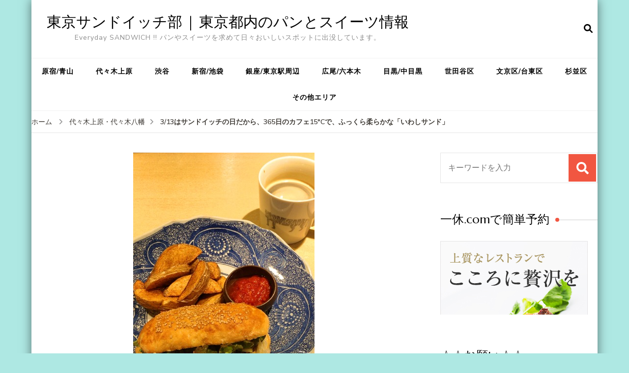

--- FILE ---
content_type: text/html; charset=UTF-8
request_url: http://tokyosandwich.com/15degrees/
body_size: 18720
content:
    <!DOCTYPE html>
    <html lang="ja">
    <head itemscope itemtype="http://schema.org/WebSite">
	    <meta charset="UTF-8">
    <meta name="viewport" content="width=device-width, initial-scale=1">
    <link rel="profile" href="http://gmpg.org/xfn/11">
    <title>3/13はサンドイッチの日だから、365日のカフェ15°Cで、ふっくら柔らかな「いわしサンド」 &#8211; 東京サンドイッチ部 | 東京都内のパンとスイーツ情報</title>
<meta name='robots' content='max-image-preview:large' />
<link rel='dns-prefetch' href='//fonts.googleapis.com' />
<link rel="alternate" type="application/rss+xml" title="東京サンドイッチ部 | 東京都内のパンとスイーツ情報 &raquo; フィード" href="http://tokyosandwich.com/feed/" />
<link rel="alternate" type="application/rss+xml" title="東京サンドイッチ部 | 東京都内のパンとスイーツ情報 &raquo; コメントフィード" href="http://tokyosandwich.com/comments/feed/" />
<link rel="alternate" type="application/rss+xml" title="東京サンドイッチ部 | 東京都内のパンとスイーツ情報 &raquo; 3/13はサンドイッチの日だから、365日のカフェ15°Cで、ふっくら柔らかな「いわしサンド」 のコメントのフィード" href="http://tokyosandwich.com/15degrees/feed/" />
<link rel="alternate" title="oEmbed (JSON)" type="application/json+oembed" href="http://tokyosandwich.com/wp-json/oembed/1.0/embed?url=http%3A%2F%2Ftokyosandwich.com%2F15degrees%2F" />
<link rel="alternate" title="oEmbed (XML)" type="text/xml+oembed" href="http://tokyosandwich.com/wp-json/oembed/1.0/embed?url=http%3A%2F%2Ftokyosandwich.com%2F15degrees%2F&#038;format=xml" />
<style id='wp-img-auto-sizes-contain-inline-css' type='text/css'>
img:is([sizes=auto i],[sizes^="auto," i]){contain-intrinsic-size:3000px 1500px}
/*# sourceURL=wp-img-auto-sizes-contain-inline-css */
</style>
<style id='wp-emoji-styles-inline-css' type='text/css'>

	img.wp-smiley, img.emoji {
		display: inline !important;
		border: none !important;
		box-shadow: none !important;
		height: 1em !important;
		width: 1em !important;
		margin: 0 0.07em !important;
		vertical-align: -0.1em !important;
		background: none !important;
		padding: 0 !important;
	}
/*# sourceURL=wp-emoji-styles-inline-css */
</style>
<style id='wp-block-library-inline-css' type='text/css'>
:root{--wp-block-synced-color:#7a00df;--wp-block-synced-color--rgb:122,0,223;--wp-bound-block-color:var(--wp-block-synced-color);--wp-editor-canvas-background:#ddd;--wp-admin-theme-color:#007cba;--wp-admin-theme-color--rgb:0,124,186;--wp-admin-theme-color-darker-10:#006ba1;--wp-admin-theme-color-darker-10--rgb:0,107,160.5;--wp-admin-theme-color-darker-20:#005a87;--wp-admin-theme-color-darker-20--rgb:0,90,135;--wp-admin-border-width-focus:2px}@media (min-resolution:192dpi){:root{--wp-admin-border-width-focus:1.5px}}.wp-element-button{cursor:pointer}:root .has-very-light-gray-background-color{background-color:#eee}:root .has-very-dark-gray-background-color{background-color:#313131}:root .has-very-light-gray-color{color:#eee}:root .has-very-dark-gray-color{color:#313131}:root .has-vivid-green-cyan-to-vivid-cyan-blue-gradient-background{background:linear-gradient(135deg,#00d084,#0693e3)}:root .has-purple-crush-gradient-background{background:linear-gradient(135deg,#34e2e4,#4721fb 50%,#ab1dfe)}:root .has-hazy-dawn-gradient-background{background:linear-gradient(135deg,#faaca8,#dad0ec)}:root .has-subdued-olive-gradient-background{background:linear-gradient(135deg,#fafae1,#67a671)}:root .has-atomic-cream-gradient-background{background:linear-gradient(135deg,#fdd79a,#004a59)}:root .has-nightshade-gradient-background{background:linear-gradient(135deg,#330968,#31cdcf)}:root .has-midnight-gradient-background{background:linear-gradient(135deg,#020381,#2874fc)}:root{--wp--preset--font-size--normal:16px;--wp--preset--font-size--huge:42px}.has-regular-font-size{font-size:1em}.has-larger-font-size{font-size:2.625em}.has-normal-font-size{font-size:var(--wp--preset--font-size--normal)}.has-huge-font-size{font-size:var(--wp--preset--font-size--huge)}.has-text-align-center{text-align:center}.has-text-align-left{text-align:left}.has-text-align-right{text-align:right}.has-fit-text{white-space:nowrap!important}#end-resizable-editor-section{display:none}.aligncenter{clear:both}.items-justified-left{justify-content:flex-start}.items-justified-center{justify-content:center}.items-justified-right{justify-content:flex-end}.items-justified-space-between{justify-content:space-between}.screen-reader-text{border:0;clip-path:inset(50%);height:1px;margin:-1px;overflow:hidden;padding:0;position:absolute;width:1px;word-wrap:normal!important}.screen-reader-text:focus{background-color:#ddd;clip-path:none;color:#444;display:block;font-size:1em;height:auto;left:5px;line-height:normal;padding:15px 23px 14px;text-decoration:none;top:5px;width:auto;z-index:100000}html :where(.has-border-color){border-style:solid}html :where([style*=border-top-color]){border-top-style:solid}html :where([style*=border-right-color]){border-right-style:solid}html :where([style*=border-bottom-color]){border-bottom-style:solid}html :where([style*=border-left-color]){border-left-style:solid}html :where([style*=border-width]){border-style:solid}html :where([style*=border-top-width]){border-top-style:solid}html :where([style*=border-right-width]){border-right-style:solid}html :where([style*=border-bottom-width]){border-bottom-style:solid}html :where([style*=border-left-width]){border-left-style:solid}html :where(img[class*=wp-image-]){height:auto;max-width:100%}:where(figure){margin:0 0 1em}html :where(.is-position-sticky){--wp-admin--admin-bar--position-offset:var(--wp-admin--admin-bar--height,0px)}@media screen and (max-width:600px){html :where(.is-position-sticky){--wp-admin--admin-bar--position-offset:0px}}

/*# sourceURL=wp-block-library-inline-css */
</style><style id='global-styles-inline-css' type='text/css'>
:root{--wp--preset--aspect-ratio--square: 1;--wp--preset--aspect-ratio--4-3: 4/3;--wp--preset--aspect-ratio--3-4: 3/4;--wp--preset--aspect-ratio--3-2: 3/2;--wp--preset--aspect-ratio--2-3: 2/3;--wp--preset--aspect-ratio--16-9: 16/9;--wp--preset--aspect-ratio--9-16: 9/16;--wp--preset--color--black: #000000;--wp--preset--color--cyan-bluish-gray: #abb8c3;--wp--preset--color--white: #ffffff;--wp--preset--color--pale-pink: #f78da7;--wp--preset--color--vivid-red: #cf2e2e;--wp--preset--color--luminous-vivid-orange: #ff6900;--wp--preset--color--luminous-vivid-amber: #fcb900;--wp--preset--color--light-green-cyan: #7bdcb5;--wp--preset--color--vivid-green-cyan: #00d084;--wp--preset--color--pale-cyan-blue: #8ed1fc;--wp--preset--color--vivid-cyan-blue: #0693e3;--wp--preset--color--vivid-purple: #9b51e0;--wp--preset--gradient--vivid-cyan-blue-to-vivid-purple: linear-gradient(135deg,rgb(6,147,227) 0%,rgb(155,81,224) 100%);--wp--preset--gradient--light-green-cyan-to-vivid-green-cyan: linear-gradient(135deg,rgb(122,220,180) 0%,rgb(0,208,130) 100%);--wp--preset--gradient--luminous-vivid-amber-to-luminous-vivid-orange: linear-gradient(135deg,rgb(252,185,0) 0%,rgb(255,105,0) 100%);--wp--preset--gradient--luminous-vivid-orange-to-vivid-red: linear-gradient(135deg,rgb(255,105,0) 0%,rgb(207,46,46) 100%);--wp--preset--gradient--very-light-gray-to-cyan-bluish-gray: linear-gradient(135deg,rgb(238,238,238) 0%,rgb(169,184,195) 100%);--wp--preset--gradient--cool-to-warm-spectrum: linear-gradient(135deg,rgb(74,234,220) 0%,rgb(151,120,209) 20%,rgb(207,42,186) 40%,rgb(238,44,130) 60%,rgb(251,105,98) 80%,rgb(254,248,76) 100%);--wp--preset--gradient--blush-light-purple: linear-gradient(135deg,rgb(255,206,236) 0%,rgb(152,150,240) 100%);--wp--preset--gradient--blush-bordeaux: linear-gradient(135deg,rgb(254,205,165) 0%,rgb(254,45,45) 50%,rgb(107,0,62) 100%);--wp--preset--gradient--luminous-dusk: linear-gradient(135deg,rgb(255,203,112) 0%,rgb(199,81,192) 50%,rgb(65,88,208) 100%);--wp--preset--gradient--pale-ocean: linear-gradient(135deg,rgb(255,245,203) 0%,rgb(182,227,212) 50%,rgb(51,167,181) 100%);--wp--preset--gradient--electric-grass: linear-gradient(135deg,rgb(202,248,128) 0%,rgb(113,206,126) 100%);--wp--preset--gradient--midnight: linear-gradient(135deg,rgb(2,3,129) 0%,rgb(40,116,252) 100%);--wp--preset--font-size--small: 13px;--wp--preset--font-size--medium: 20px;--wp--preset--font-size--large: 36px;--wp--preset--font-size--x-large: 42px;--wp--preset--spacing--20: 0.44rem;--wp--preset--spacing--30: 0.67rem;--wp--preset--spacing--40: 1rem;--wp--preset--spacing--50: 1.5rem;--wp--preset--spacing--60: 2.25rem;--wp--preset--spacing--70: 3.38rem;--wp--preset--spacing--80: 5.06rem;--wp--preset--shadow--natural: 6px 6px 9px rgba(0, 0, 0, 0.2);--wp--preset--shadow--deep: 12px 12px 50px rgba(0, 0, 0, 0.4);--wp--preset--shadow--sharp: 6px 6px 0px rgba(0, 0, 0, 0.2);--wp--preset--shadow--outlined: 6px 6px 0px -3px rgb(255, 255, 255), 6px 6px rgb(0, 0, 0);--wp--preset--shadow--crisp: 6px 6px 0px rgb(0, 0, 0);}:where(.is-layout-flex){gap: 0.5em;}:where(.is-layout-grid){gap: 0.5em;}body .is-layout-flex{display: flex;}.is-layout-flex{flex-wrap: wrap;align-items: center;}.is-layout-flex > :is(*, div){margin: 0;}body .is-layout-grid{display: grid;}.is-layout-grid > :is(*, div){margin: 0;}:where(.wp-block-columns.is-layout-flex){gap: 2em;}:where(.wp-block-columns.is-layout-grid){gap: 2em;}:where(.wp-block-post-template.is-layout-flex){gap: 1.25em;}:where(.wp-block-post-template.is-layout-grid){gap: 1.25em;}.has-black-color{color: var(--wp--preset--color--black) !important;}.has-cyan-bluish-gray-color{color: var(--wp--preset--color--cyan-bluish-gray) !important;}.has-white-color{color: var(--wp--preset--color--white) !important;}.has-pale-pink-color{color: var(--wp--preset--color--pale-pink) !important;}.has-vivid-red-color{color: var(--wp--preset--color--vivid-red) !important;}.has-luminous-vivid-orange-color{color: var(--wp--preset--color--luminous-vivid-orange) !important;}.has-luminous-vivid-amber-color{color: var(--wp--preset--color--luminous-vivid-amber) !important;}.has-light-green-cyan-color{color: var(--wp--preset--color--light-green-cyan) !important;}.has-vivid-green-cyan-color{color: var(--wp--preset--color--vivid-green-cyan) !important;}.has-pale-cyan-blue-color{color: var(--wp--preset--color--pale-cyan-blue) !important;}.has-vivid-cyan-blue-color{color: var(--wp--preset--color--vivid-cyan-blue) !important;}.has-vivid-purple-color{color: var(--wp--preset--color--vivid-purple) !important;}.has-black-background-color{background-color: var(--wp--preset--color--black) !important;}.has-cyan-bluish-gray-background-color{background-color: var(--wp--preset--color--cyan-bluish-gray) !important;}.has-white-background-color{background-color: var(--wp--preset--color--white) !important;}.has-pale-pink-background-color{background-color: var(--wp--preset--color--pale-pink) !important;}.has-vivid-red-background-color{background-color: var(--wp--preset--color--vivid-red) !important;}.has-luminous-vivid-orange-background-color{background-color: var(--wp--preset--color--luminous-vivid-orange) !important;}.has-luminous-vivid-amber-background-color{background-color: var(--wp--preset--color--luminous-vivid-amber) !important;}.has-light-green-cyan-background-color{background-color: var(--wp--preset--color--light-green-cyan) !important;}.has-vivid-green-cyan-background-color{background-color: var(--wp--preset--color--vivid-green-cyan) !important;}.has-pale-cyan-blue-background-color{background-color: var(--wp--preset--color--pale-cyan-blue) !important;}.has-vivid-cyan-blue-background-color{background-color: var(--wp--preset--color--vivid-cyan-blue) !important;}.has-vivid-purple-background-color{background-color: var(--wp--preset--color--vivid-purple) !important;}.has-black-border-color{border-color: var(--wp--preset--color--black) !important;}.has-cyan-bluish-gray-border-color{border-color: var(--wp--preset--color--cyan-bluish-gray) !important;}.has-white-border-color{border-color: var(--wp--preset--color--white) !important;}.has-pale-pink-border-color{border-color: var(--wp--preset--color--pale-pink) !important;}.has-vivid-red-border-color{border-color: var(--wp--preset--color--vivid-red) !important;}.has-luminous-vivid-orange-border-color{border-color: var(--wp--preset--color--luminous-vivid-orange) !important;}.has-luminous-vivid-amber-border-color{border-color: var(--wp--preset--color--luminous-vivid-amber) !important;}.has-light-green-cyan-border-color{border-color: var(--wp--preset--color--light-green-cyan) !important;}.has-vivid-green-cyan-border-color{border-color: var(--wp--preset--color--vivid-green-cyan) !important;}.has-pale-cyan-blue-border-color{border-color: var(--wp--preset--color--pale-cyan-blue) !important;}.has-vivid-cyan-blue-border-color{border-color: var(--wp--preset--color--vivid-cyan-blue) !important;}.has-vivid-purple-border-color{border-color: var(--wp--preset--color--vivid-purple) !important;}.has-vivid-cyan-blue-to-vivid-purple-gradient-background{background: var(--wp--preset--gradient--vivid-cyan-blue-to-vivid-purple) !important;}.has-light-green-cyan-to-vivid-green-cyan-gradient-background{background: var(--wp--preset--gradient--light-green-cyan-to-vivid-green-cyan) !important;}.has-luminous-vivid-amber-to-luminous-vivid-orange-gradient-background{background: var(--wp--preset--gradient--luminous-vivid-amber-to-luminous-vivid-orange) !important;}.has-luminous-vivid-orange-to-vivid-red-gradient-background{background: var(--wp--preset--gradient--luminous-vivid-orange-to-vivid-red) !important;}.has-very-light-gray-to-cyan-bluish-gray-gradient-background{background: var(--wp--preset--gradient--very-light-gray-to-cyan-bluish-gray) !important;}.has-cool-to-warm-spectrum-gradient-background{background: var(--wp--preset--gradient--cool-to-warm-spectrum) !important;}.has-blush-light-purple-gradient-background{background: var(--wp--preset--gradient--blush-light-purple) !important;}.has-blush-bordeaux-gradient-background{background: var(--wp--preset--gradient--blush-bordeaux) !important;}.has-luminous-dusk-gradient-background{background: var(--wp--preset--gradient--luminous-dusk) !important;}.has-pale-ocean-gradient-background{background: var(--wp--preset--gradient--pale-ocean) !important;}.has-electric-grass-gradient-background{background: var(--wp--preset--gradient--electric-grass) !important;}.has-midnight-gradient-background{background: var(--wp--preset--gradient--midnight) !important;}.has-small-font-size{font-size: var(--wp--preset--font-size--small) !important;}.has-medium-font-size{font-size: var(--wp--preset--font-size--medium) !important;}.has-large-font-size{font-size: var(--wp--preset--font-size--large) !important;}.has-x-large-font-size{font-size: var(--wp--preset--font-size--x-large) !important;}
/*# sourceURL=global-styles-inline-css */
</style>

<style id='classic-theme-styles-inline-css' type='text/css'>
/*! This file is auto-generated */
.wp-block-button__link{color:#fff;background-color:#32373c;border-radius:9999px;box-shadow:none;text-decoration:none;padding:calc(.667em + 2px) calc(1.333em + 2px);font-size:1.125em}.wp-block-file__button{background:#32373c;color:#fff;text-decoration:none}
/*# sourceURL=/wp-includes/css/classic-themes.min.css */
</style>
<link rel='stylesheet' id='contact-form-7-css' href='http://tokyosandwich.com/wp-content/plugins/contact-form-7/includes/css/styles.css?ver=6.1.4' type='text/css' media='all' />
<link rel='stylesheet' id='yyi_rinker_stylesheet-css' href='http://tokyosandwich.com/wp-content/plugins/yyi-rinker/css/style.css?v=1.11.1&#038;ver=6.9' type='text/css' media='all' />
<link rel='stylesheet' id='owl-carousel-css' href='http://tokyosandwich.com/wp-content/themes/blossom-recipe/css/owl.carousel.min.css?ver=2.3.4' type='text/css' media='all' />
<link rel='stylesheet' id='animate-css' href='http://tokyosandwich.com/wp-content/themes/blossom-recipe/css/animate.min.css?ver=3.5.2' type='text/css' media='all' />
<link rel='stylesheet' id='blossom-recipe-google-fonts-css' href='https://fonts.googleapis.com/css?family=Nunito+Sans%3A300%2C300i%2C400%2C400i%2C600%2C600i%2C700%2C700i%2C800%2C800i%7CMarcellus%3A&#038;subset=latin%2Clatin-ext' type='text/css' media='all' />
<link rel='stylesheet' id='blossom-recipe-css' href='http://tokyosandwich.com/wp-content/themes/blossom-recipe/style.css?ver=1.2.2' type='text/css' media='all' />
<script type="text/javascript" src="http://tokyosandwich.com/wp-includes/js/jquery/jquery.min.js?ver=3.7.1" id="jquery-core-js"></script>
<script type="text/javascript" src="http://tokyosandwich.com/wp-includes/js/jquery/jquery-migrate.min.js?ver=3.4.1" id="jquery-migrate-js"></script>
<link rel="https://api.w.org/" href="http://tokyosandwich.com/wp-json/" /><link rel="alternate" title="JSON" type="application/json" href="http://tokyosandwich.com/wp-json/wp/v2/posts/824" /><link rel="EditURI" type="application/rsd+xml" title="RSD" href="http://tokyosandwich.com/xmlrpc.php?rsd" />
<meta name="generator" content="WordPress 6.9" />
<link rel="canonical" href="http://tokyosandwich.com/15degrees/" />
<link rel='shortlink' href='http://tokyosandwich.com/?p=824' />
<style>
.yyi-rinker-images {
    display: flex;
    justify-content: center;
    align-items: center;
    position: relative;

}
div.yyi-rinker-image img.yyi-rinker-main-img.hidden {
    display: none;
}

.yyi-rinker-images-arrow {
    cursor: pointer;
    position: absolute;
    top: 50%;
    display: block;
    margin-top: -11px;
    opacity: 0.6;
    width: 22px;
}

.yyi-rinker-images-arrow-left{
    left: -10px;
}
.yyi-rinker-images-arrow-right{
    right: -10px;
}

.yyi-rinker-images-arrow-left.hidden {
    display: none;
}

.yyi-rinker-images-arrow-right.hidden {
    display: none;
}
div.yyi-rinker-contents.yyi-rinker-design-tate  div.yyi-rinker-box{
    flex-direction: column;
}

div.yyi-rinker-contents.yyi-rinker-design-slim div.yyi-rinker-box .yyi-rinker-links {
    flex-direction: column;
}

div.yyi-rinker-contents.yyi-rinker-design-slim div.yyi-rinker-info {
    width: 100%;
}

div.yyi-rinker-contents.yyi-rinker-design-slim .yyi-rinker-title {
    text-align: center;
}

div.yyi-rinker-contents.yyi-rinker-design-slim .yyi-rinker-links {
    text-align: center;
}
div.yyi-rinker-contents.yyi-rinker-design-slim .yyi-rinker-image {
    margin: auto;
}

div.yyi-rinker-contents.yyi-rinker-design-slim div.yyi-rinker-info ul.yyi-rinker-links li {
	align-self: stretch;
}
div.yyi-rinker-contents.yyi-rinker-design-slim div.yyi-rinker-box div.yyi-rinker-info {
	padding: 0;
}
div.yyi-rinker-contents.yyi-rinker-design-slim div.yyi-rinker-box {
	flex-direction: column;
	padding: 14px 5px 0;
}

.yyi-rinker-design-slim div.yyi-rinker-box div.yyi-rinker-info {
	text-align: center;
}

.yyi-rinker-design-slim div.price-box span.price {
	display: block;
}

div.yyi-rinker-contents.yyi-rinker-design-slim div.yyi-rinker-info div.yyi-rinker-title a{
	font-size:16px;
}

div.yyi-rinker-contents.yyi-rinker-design-slim ul.yyi-rinker-links li.amazonkindlelink:before,  div.yyi-rinker-contents.yyi-rinker-design-slim ul.yyi-rinker-links li.amazonlink:before,  div.yyi-rinker-contents.yyi-rinker-design-slim ul.yyi-rinker-links li.rakutenlink:before, div.yyi-rinker-contents.yyi-rinker-design-slim ul.yyi-rinker-links li.yahoolink:before, div.yyi-rinker-contents.yyi-rinker-design-slim ul.yyi-rinker-links li.mercarilink:before {
	font-size:12px;
}

div.yyi-rinker-contents.yyi-rinker-design-slim ul.yyi-rinker-links li a {
	font-size: 13px;
}
.entry-content ul.yyi-rinker-links li {
	padding: 0;
}

div.yyi-rinker-contents .yyi-rinker-attention.attention_desing_right_ribbon {
    width: 89px;
    height: 91px;
    position: absolute;
    top: -1px;
    right: -1px;
    left: auto;
    overflow: hidden;
}

div.yyi-rinker-contents .yyi-rinker-attention.attention_desing_right_ribbon span {
    display: inline-block;
    width: 146px;
    position: absolute;
    padding: 4px 0;
    left: -13px;
    top: 12px;
    text-align: center;
    font-size: 12px;
    line-height: 24px;
    -webkit-transform: rotate(45deg);
    transform: rotate(45deg);
    box-shadow: 0 1px 3px rgba(0, 0, 0, 0.2);
}

div.yyi-rinker-contents .yyi-rinker-attention.attention_desing_right_ribbon {
    background: none;
}
.yyi-rinker-attention.attention_desing_right_ribbon .yyi-rinker-attention-after,
.yyi-rinker-attention.attention_desing_right_ribbon .yyi-rinker-attention-before{
display:none;
}
div.yyi-rinker-use-right_ribbon div.yyi-rinker-title {
    margin-right: 2rem;
}

				</style><link rel="pingback" href="http://tokyosandwich.com/xmlrpc.php"><script type="application/ld+json">{
    "@context": "http://schema.org",
    "@type": "Blog",
    "mainEntityOfPage": {
        "@type": "WebPage",
        "@id": "http://tokyosandwich.com/15degrees/"
    },
    "headline": "3/13はサンドイッチの日だから、365日のカフェ15°Cで、ふっくら柔らかな「いわしサンド」",
    "datePublished": "2016-03-13T22:20:00+0900",
    "dateModified": "2020-04-27T18:24:59+0900",
    "author": {
        "@type": "Person",
        "name": "東京サンドイッチ部"
    },
    "description": "代々木八幡にある365日のカフェ15°Cが3月9日にオープンしました。今日はサンドイッチの日だから、選んだのはいわしサンド。365日のパンとふっくら柔らかないわしが絶妙なハーモニー。",
    "image": {
        "@type": "ImageObject",
        "url": "http://tokyosandwich.com/wp-content/uploads/2016/03/20160313082847.jpg",
        "width": 369,
        "height": 600
    }
}</script><style type="text/css" id="custom-background-css">
body.custom-background { background-color: #aee8e3; }
</style>
	<link rel="icon" href="http://tokyosandwich.com/wp-content/uploads/2016/06/cropped-20160618084504-32x32.jpg" sizes="32x32" />
<link rel="icon" href="http://tokyosandwich.com/wp-content/uploads/2016/06/cropped-20160618084504-192x192.jpg" sizes="192x192" />
<link rel="apple-touch-icon" href="http://tokyosandwich.com/wp-content/uploads/2016/06/cropped-20160618084504-180x180.jpg" />
<meta name="msapplication-TileImage" content="http://tokyosandwich.com/wp-content/uploads/2016/06/cropped-20160618084504-270x270.jpg" />
</head>

<body class="wp-singular post-template-default single single-post postid-824 single-format-standard custom-background wp-theme-blossom-recipe custom-background-color underline rightsidebar" itemscope itemtype="http://schema.org/WebPage">

    <div id="page" class="site"><a aria-label="コンテンツにスキップ" class="skip-link" href="#content">コンテンツへスキップ</a>
    
    <header id="masthead" class="site-header header-one" itemscope itemtype="http://schema.org/WPHeader">
        <div class="main-header">
            <div class="container">
                                <div class="search-wrap">    <div class="header-search">
        <button aria-label="検索フォームを開く" class="search-btn" data-toggle-target=".search-modal" data-toggle-body-class="showing-search-modal" data-set-focus=".search-modal .search-field" aria-expanded="false"><span>検索</span><i class="fas fa-search"></i></button>
            <div class="header-search-form search-modal cover-modal" data-modal-target-string=".search-modal">
        <div class="header-search-inner-wrap">
            <form role="search" method="get" class="search-form" action="http://tokyosandwich.com/"><span class="screen-reader-text">検索対象:</span><label>なにかお探しですか ?</label><input type="search" class="search-field" placeholder="キーワードを入力" value="" name="s" /></label><input type="submit" id="submit-field" class="search-submit" value="検索" /></form> 
            <button aria-label="検索フォームを閉じる" class="close" data-toggle-target=".search-modal" data-toggle-body-class="showing-search-modal" data-set-focus=".search-modal .search-field" aria-expanded="false"></button>
        </div>
    </div>
        </div>
    </div>                        <div class="site-branding" itemscope itemtype="http://schema.org/Organization">
    		<div class="site-title-wrap">                    <p class="site-title" itemprop="name"><a href="http://tokyosandwich.com/" rel="home" itemprop="url">東京サンドイッチ部 | 東京都内のパンとスイーツ情報</a></p>
                                    <p class="site-description" itemprop="description">Everyday SANDWICH !! パンやスイーツを求めて日々おいしいスポットに出没しています。</p>
                </div>    	</div>    
                </div>
        </div><!-- .main-header -->
        <div class="nav-wrap">
            <div class="container">
                	<nav id="site-navigation" class="main-navigation" itemscope itemtype="http://schema.org/SiteNavigationElement">
		<button class="toggle-button" data-toggle-target=".main-menu-modal" data-toggle-body-class="showing-main-menu-modal" aria-expanded="false" data-set-focus=".close-main-nav-toggle">
            <span class="toggle-bar"></span>
            <span class="toggle-bar"></span>
            <span class="toggle-bar"></span>
        </button>
        <div class="primary-menu-list main-menu-modal cover-modal" data-modal-target-string=".main-menu-modal">
            <button class="close close-main-nav-toggle" data-toggle-target=".main-menu-modal" data-toggle-body-class="showing-main-menu-modal" aria-expanded="false" data-set-focus=".main-menu-modal"></button>
            <div class="mobile-menu" aria-label="モバイル">
                <div class="menu-menu-1-container"><ul id="primary-menu" class="nav-menu main-menu-modal"><li id="menu-item-6005" class="menu-item menu-item-type-taxonomy menu-item-object-category menu-item-6005"><a href="http://tokyosandwich.com/category/harajuku-omotesando-aoyama/">原宿/青山</a></li>
<li id="menu-item-6004" class="menu-item menu-item-type-taxonomy menu-item-object-category current-post-ancestor current-menu-parent current-post-parent menu-item-6004"><a href="http://tokyosandwich.com/category/yoyogiuehara-yoyogihatiman/">代々木上原</a></li>
<li id="menu-item-6000" class="menu-item menu-item-type-taxonomy menu-item-object-category menu-item-6000"><a href="http://tokyosandwich.com/category/shibuya/">渋谷</a></li>
<li id="menu-item-5999" class="menu-item menu-item-type-taxonomy menu-item-object-category menu-item-5999"><a href="http://tokyosandwich.com/category/shinjuku-ikebukuro/">新宿/池袋</a></li>
<li id="menu-item-6002" class="menu-item menu-item-type-taxonomy menu-item-object-category menu-item-6002"><a href="http://tokyosandwich.com/category/ginza/">銀座/東京駅周辺</a></li>
<li id="menu-item-6003" class="menu-item menu-item-type-taxonomy menu-item-object-category menu-item-6003"><a href="http://tokyosandwich.com/category/hiroo-roppongi/">広尾/六本木</a></li>
<li id="menu-item-6007" class="menu-item menu-item-type-taxonomy menu-item-object-category menu-item-6007"><a href="http://tokyosandwich.com/category/meguro/">目黒/中目黒</a></li>
<li id="menu-item-6006" class="menu-item menu-item-type-taxonomy menu-item-object-category menu-item-6006"><a href="http://tokyosandwich.com/category/setagaya/">世田谷区</a></li>
<li id="menu-item-6009" class="menu-item menu-item-type-taxonomy menu-item-object-category menu-item-6009"><a href="http://tokyosandwich.com/category/bunkyo-taito/">文京区/台東区</a></li>
<li id="menu-item-6010" class="menu-item menu-item-type-taxonomy menu-item-object-category menu-item-6010"><a href="http://tokyosandwich.com/category/suginami/">杉並区</a></li>
<li id="menu-item-6008" class="menu-item menu-item-type-taxonomy menu-item-object-category menu-item-6008"><a href="http://tokyosandwich.com/category/other-area/">その他エリア</a></li>
</ul></div>            </div>
        </div>
	</nav><!-- #site-navigation -->
                </div>
        </div>
    </header>
<div class="breadcrumb-wrapper"><div class="container" >
                <div id="crumbs" itemscope itemtype="http://schema.org/BreadcrumbList"> 
                    <span itemprop="itemListElement" itemscope itemtype="http://schema.org/ListItem">
                        <a itemprop="item" href="http://tokyosandwich.com"><span itemprop="name">ホーム</span></a>
                        <meta itemprop="position" content="1" />
                        <span class="separator"><i class="fa fa-angle-right"></i></span>
                    </span> <span itemprop="itemListElement" itemscope itemtype="http://schema.org/ListItem"><a itemprop="item" href="http://tokyosandwich.com/category/yoyogiuehara-yoyogihatiman/"><span itemprop="name">代々木上原・代々木八幡 </span></a><meta itemprop="position" content="2" /><span class="separator"><i class="fa fa-angle-right"></i></span></span> <span class="current" itemprop="itemListElement" itemscope itemtype="http://schema.org/ListItem"><a itemprop="item" href="http://tokyosandwich.com/15degrees/"><span itemprop="name">3/13はサンドイッチの日だから、365日のカフェ15°Cで、ふっくら柔らかな「いわしサンド」</span></a><meta itemprop="position" content="3" /></span></div></div></div><!-- .breadcrumb-wrapper -->    <div id="content" class="site-content">
                    <header class="page-header">
                <div class="container">
        			                </div>
    		</header>
                <div class="container">
        
	<div id="primary" class="content-area">
	   <main id="main" class="site-main">
            <div class="article-group">
        		<div class="article-wrap">
    <article id="post-824" class="post-824 post type-post status-publish format-standard has-post-thumbnail hentry category-yoyogiuehara-yoyogihatiman tag-sandwich">
    	<figure class="post-thumbnail"><img width="369" height="600" src="http://tokyosandwich.com/wp-content/uploads/2016/03/20160313082847.jpg" class="attachment-blossom-recipe-blog size-blossom-recipe-blog wp-post-image" alt="" itemprop="image" decoding="async" fetchpriority="high" srcset="http://tokyosandwich.com/wp-content/uploads/2016/03/20160313082847.jpg 369w, http://tokyosandwich.com/wp-content/uploads/2016/03/20160313082847-185x300.jpg 185w" sizes="(max-width: 369px) 100vw, 369px" /></figure>    <header class="entry-header">
		<span class="category" itemprop="about"><a href="http://tokyosandwich.com/category/yoyogiuehara-yoyogihatiman/" rel="category tag">代々木上原・代々木八幡</a></span><h1 class="entry-title" itemprop="headline">3/13はサンドイッチの日だから、365日のカフェ15°Cで、ふっくら柔らかな「いわしサンド」</h1><div class="entry-meta"><span class="byline" itemprop="author" itemscope itemtype="https://schema.org/Person"><span itemprop="name"><a class="url fn n" href="http://tokyosandwich.com/author/tokyosandwich/" itemprop="url">東京サンドイッチ部</a></span></span><span class="posted-on">更新日: <svg xmlns="http://www.w3.org/2000/svg" xmlns:xlink="http://www.w3.org/1999/xlink" width="33" height="31" viewBox="0 0 33 31"><defs><filter id="Rectangle_1344" x="0" y="0" width="33" height="31" filterUnits="userSpaceOnUse"><feOffset dy="3" input="SourceAlpha"></feOffset><feGaussianBlur stdDeviation="3" result="blur"></feGaussianBlur><feFlood flood-color="#E84E3B" flood-opacity="0.102"></feFlood><feComposite operator="in" in2="blur"></feComposite><feComposite in="SourceGraphic"></feComposite></filter></defs><g id="Group_5559" data-name="Group 5559" transform="translate(-534.481 -811)"><g transform="matrix(1, 0, 0, 1, 534.48, 811)" filter="url(#Rectangle_1344)"><rect id="Rectangle_1344-2" data-name="Rectangle 1344" width="15" height="13" transform="translate(9 6)" fill="#fff"></rect></g><path id="Path_30675" data-name="Path 30675" d="M5.84,23.3a2.279,2.279,0,0,1-2.277-2.277V10.1A2.279,2.279,0,0,1,5.84,7.821H7.206V6.455a.455.455,0,0,1,.911,0V7.821h6.375V6.455a.455.455,0,0,1,.911,0V7.821h1.366A2.28,2.28,0,0,1,19.044,10.1V21.026A2.279,2.279,0,0,1,16.767,23.3ZM4.474,21.026A1.367,1.367,0,0,0,5.84,22.392H16.767a1.368,1.368,0,0,0,1.366-1.366V12.374H4.474ZM5.84,8.732A1.367,1.367,0,0,0,4.474,10.1v1.366h13.66V10.1a1.368,1.368,0,0,0-1.366-1.366Z" transform="translate(539.437 808)" fill="#ABADB4"></path><g id="Group_5542" data-name="Group 5542" transform="translate(547.149 822.506)"><path id="Path_30676" data-name="Path 30676" d="M1036.473-439.908a.828.828,0,0,1,.831.814.832.832,0,0,1-.833.838.831.831,0,0,1-.825-.822A.826.826,0,0,1,1036.473-439.908Z" transform="translate(-1035.646 439.908)" fill="#374757"></path><path id="Path_30677" data-name="Path 30677" d="M1105.926-439.908a.826.826,0,0,1,.831.826.832.832,0,0,1-.821.826.831.831,0,0,1-.836-.823A.827.827,0,0,1,1105.926-439.908Z" transform="translate(-1099.534 439.908)" fill="#374757"></path><path id="Path_30678" data-name="Path 30678" d="M1071.255-439.909a.821.821,0,0,1,.81.844.825.825,0,0,1-.847.809.825.825,0,0,1-.8-.851A.821.821,0,0,1,1071.255-439.909Z" transform="translate(-1067.628 439.909)" fill="#374757"></path><path id="Path_30679" data-name="Path 30679" d="M1036.473-439.908a.828.828,0,0,1,.831.814.832.832,0,0,1-.833.838.831.831,0,0,1-.825-.822A.826.826,0,0,1,1036.473-439.908Z" transform="translate(-1035.646 443.397)" fill="#374757"></path><path id="Path_30680" data-name="Path 30680" d="M1105.926-439.908a.826.826,0,0,1,.831.826.832.832,0,0,1-.821.826.831.831,0,0,1-.836-.823A.827.827,0,0,1,1105.926-439.908Z" transform="translate(-1099.534 443.397)" fill="#374757"></path><path id="Path_30681" data-name="Path 30681" d="M1071.255-439.909a.821.821,0,0,1,.81.844.825.825,0,0,1-.847.809.825.825,0,0,1-.8-.851A.821.821,0,0,1,1071.255-439.909Z" transform="translate(-1067.628 443.397)" fill="#374757"></path></g></g></svg><a href="http://tokyosandwich.com/15degrees/" rel="bookmark"><time class="entry-date published updated" datetime="2020-04-27T18:24:59+09:00" itemprop="dateModified">2020年4月27日</time><time class="updated" datetime="2016-03-13T22:20:00+09:00" itemprop="datePublished">2016年3月13日</time></a></span></div>	</header>         
        <div class="entry-content" itemprop="text">
		<p>365日から150歩！3月9日にオープンした15°Cに行ってきました。</p>
<h2>お店の外観</h2>
<p>オープンしたばかりなので開店祝いのお花がたくさん。<br />
<a href="http://tokyosandwich.com/wp-content/uploads/2016/03/20160313081007.jpg"><img decoding="async" src="http://tokyosandwich.com/wp-content/uploads/2016/03/20160313081007.jpg" alt="" width="400" height="206" /></a></p>
<p>エントランスのドアは向かって右側。引き戸になってます。<br />
<a href="http://tokyosandwich.com/wp-content/uploads/2016/03/20160313081059.jpg"><img decoding="async" src="http://tokyosandwich.com/wp-content/uploads/2016/03/20160313081059.jpg" alt="" width="249" height="400" /></a></p>
<h2>店内の様子</h2>
<h3>ショーケースとか</h3>
<p>お店に入ると、正面左側にショーケース、右側に本や雑貨などが陳列されてます。<br />
<a href="http://tokyosandwich.com/wp-content/uploads/2016/03/20160313082612.jpg"><img loading="lazy" decoding="async" src="http://tokyosandwich.com/wp-content/uploads/2016/03/20160313082612.jpg" alt="" width="400" height="224" /></a></p>
<p><a href="http://tokyosandwich.com/wp-content/uploads/2016/03/20160313082432.jpg"><img loading="lazy" decoding="async" src="http://tokyosandwich.com/wp-content/uploads/2016/03/20160313082432.jpg" alt="" width="224" height="400" /></a></p>
<p>これがなかなか届かなかったからオープンが遅れたというこだわりのコーヒー豆も売ってます。<br />
<a href="http://tokyosandwich.com/wp-content/uploads/2016/03/20160313082535.jpg"><img loading="lazy" decoding="async" src="http://tokyosandwich.com/wp-content/uploads/2016/03/20160313082535.jpg" alt="" width="400" height="173" /></a></p>
<p>365日のパンやお菓子、野菜も売ってます。<br />
<a href="http://tokyosandwich.com/wp-content/uploads/2016/03/20160313082027.jpg"><img loading="lazy" decoding="async" src="http://tokyosandwich.com/wp-content/uploads/2016/03/20160313082027.jpg" alt="" width="400" height="224" /></a></p>
<p>スイーツ。365日にはないスイーツもあります。<br />
<a href="http://tokyosandwich.com/wp-content/uploads/2016/03/20160313081708.jpg"><img loading="lazy" decoding="async" src="http://tokyosandwich.com/wp-content/uploads/2016/03/20160313081708.jpg" alt="" width="232" height="400" /></a></p>
<p>ショーケース側から店内を見たところ<br />
<a href="http://tokyosandwich.com/wp-content/uploads/2016/03/20160313082203.jpg"><img loading="lazy" decoding="async" src="http://tokyosandwich.com/wp-content/uploads/2016/03/20160313082203.jpg" alt="" width="400" height="210" /></a></p>
<h3>カフェスペースの様子</h3>
<p>テーブル席<br />
<a href="http://tokyosandwich.com/wp-content/uploads/2016/03/20160313081805.jpg"><img loading="lazy" decoding="async" src="http://tokyosandwich.com/wp-content/uploads/2016/03/20160313081805.jpg" alt="" width="400" height="224" /></a></p>
<p><a href="http://tokyosandwich.com/wp-content/uploads/2016/03/20160313082949.jpg"><img loading="lazy" decoding="async" src="http://tokyosandwich.com/wp-content/uploads/2016/03/20160313082949.jpg" alt="" width="400" height="224" /></a></p>
</p>
<p>カウンターは8席<br />
<a href="http://tokyosandwich.com/wp-content/uploads/2016/03/20160313082711.jpg"><img loading="lazy" decoding="async" src="http://tokyosandwich.com/wp-content/uploads/2016/03/20160313082711.jpg" alt="" width="400" height="224" /></a></p>
<h2>ランチメニュー</h2>
<p><a href="http://tokyosandwich.com/wp-content/uploads/2016/03/20160313081159.jpg"><img loading="lazy" decoding="async" src="http://tokyosandwich.com/wp-content/uploads/2016/03/20160313081159.jpg" alt="" width="266" height="400" /></a></p>
<h3>サンドイッチは6種</h3>
<ol>
<li>とんかつサンド　850円＋税</li>
<li>トリッパトマト煮サンド　800円＋税</li>
<li>いわしサンド　900円＋税</li>
<li>たこのフリットサンド　950円＋税</li>
<li>目玉焼きサンド　750円＋税</li>
<li>ベーコンオムレツサンド　800円＋税</li>
</ol>
<h3>ハンバーガー9種</h3>
<ol>
<li>ハンバーガー　950円＋税</li>
<li>チーズバーガー　1,100円＋税</li>
<li>てりやきバーガー　1,050円＋税</li>
<li>てりやきチキンバーガー　1,050円＋税</li>
<li>15℃バーガー　1,490円＋税</li>
<li>アボガドバーガー　1,250円＋税</li>
<li>ベーコンチーズバーガー　1,390円＋税</li>
<li>ダブルバーガー　1,440円＋税</li>
<li>ダブルチーズバーガー　1,640円＋税</li>
</ol>
<p>注：プラス150円程度(選ぶサンドイッチかバーガーによって多少金額が違う）でフレンチフライ（単品だと300円＋税）をセットにすることができます。<br />
また、プラス370円＋税でコーヒー（アメリカーノ）をつけられます。</p>
<h2>ドリンクメニュー</h2>
<p><a href="http://tokyosandwich.com/wp-content/uploads/2016/03/20160313081238.jpg"><img loading="lazy" decoding="async" src="http://tokyosandwich.com/wp-content/uploads/2016/03/20160313081238.jpg" alt="" width="224" height="400" /></a></p>
<p>ドリップコーヒーは6種、サイフォンで淹れるアイスコーヒー、紅茶、フレッシュジュース5種と豊富。</p>
<h2>テイクアウトメニュー</h2>
<p><a href="http://tokyosandwich.com/wp-content/uploads/2016/03/20160313082403.jpg"><img loading="lazy" decoding="async" src="http://tokyosandwich.com/wp-content/uploads/2016/03/20160313082403.jpg" alt="" width="274" height="400" /></a><br />
<br />
サンドイッチもハンバーガーも、イートインと同じものをテイクアウトできます。</p>
<h2>3/13はサンドイッチの日</h2>
<p>今日3月13日はサンドイッチの日なのでサンドイッチをオーダーしました。<br />
6種類、すべてオーダーされてから作ってくれるので温かいサンドイッチです。</p>
<p>いわしサンドとフライドポテト（セットで1,050円）<br />
<a href="http://tokyosandwich.com/wp-content/uploads/2016/03/20160313082847.jpg"><img loading="lazy" decoding="async" src="http://tokyosandwich.com/wp-content/uploads/2016/03/20160313082847.jpg" alt="" width="246" height="400" /></a><br />
セットドリンクのコーヒー（370円）も付けました。</p>
<p>このポテトがホクホクしてて美味しい！<br />
<a href="http://tokyosandwich.com/wp-content/uploads/2016/03/20160313083129.jpg"><img loading="lazy" decoding="async" src="http://tokyosandwich.com/wp-content/uploads/2016/03/20160313083129.jpg" alt="" width="400" height="374" /></a></p>
<p>ケチャップには生姜が入っててサッパリしてます。<br />
<a href="http://tokyosandwich.com/wp-content/uploads/2016/03/20160313084110.jpg"><img loading="lazy" decoding="async" src="http://tokyosandwich.com/wp-content/uploads/2016/03/20160313084110.jpg" alt="" width="304" height="400" /></a></p>
<p><a href="http://tokyosandwich.com/wp-content/uploads/2016/03/20160313083256.jpg"><img loading="lazy" decoding="async" src="http://tokyosandwich.com/wp-content/uploads/2016/03/20160313083256.jpg" alt="" width="288" height="400" /></a></p>
<p>フジローヤルの焙煎機<br />
<a href="http://tokyosandwich.com/wp-content/uploads/2016/03/20160313081331.jpg"><img loading="lazy" decoding="async" src="http://tokyosandwich.com/wp-content/uploads/2016/03/20160313081331.jpg" alt="" width="224" height="400" /></a></p>
<p>カウンターに座ったのでコーヒーを淹れているところがよく見えます。<br />
<a href="http://tokyosandwich.com/wp-content/uploads/2016/03/20160313081429.jpg"><img loading="lazy" decoding="async" src="http://tokyosandwich.com/wp-content/uploads/2016/03/20160313081429.jpg" alt="" width="400" height="210" /></a></p>
<p><a href="http://tokyosandwich.com/wp-content/uploads/2016/03/20160313081553.jpg"><img loading="lazy" decoding="async" src="http://tokyosandwich.com/wp-content/uploads/2016/03/20160313081553.jpg" alt="" width="400" height="255" /></a></p>
<h2>ランチだけじゃない</h2>
<p>365日にもイートインスペースはありますが、こちらの方が広いです。ひっきりなしにお客さんが来ますが、お昼どきをずらせば、わりと待たずに入れそう。</p>
<p>2016/3/29追記：<br />
平日の朝7時半頃行ったら、待たずにすぐに入れました。ゆったりした気分でモーニング。<br />
その様子は → <a href="http://tokyosandwich.com/15cmorning/">365日のカフェ15°Cで、ほっこり幸せな朝ごはん</a></p>
<p>テイクアウトした、人気のクロワッサン。230円。<br />
<a href="http://tokyosandwich.com/wp-content/uploads/2016/03/20160313084542.jpg"><img loading="lazy" decoding="async" src="http://tokyosandwich.com/wp-content/uploads/2016/03/20160313084542.jpg" alt="" width="374" height="400" /></a></p>
<h2>アクセス</h2>
<p>東京メトロ千代田線 代々木公園駅（代々木八幡方面出口）から徒歩3分くらい。</p>
<p>改札を出て階段を上がると目の前にドトール。<br />
<a href="http://tokyosandwich.com/wp-content/uploads/2016/03/20160313084424.jpg"><img loading="lazy" decoding="async" src="http://tokyosandwich.com/wp-content/uploads/2016/03/20160313084424.jpg" alt="" width="400" height="224" /></a></p>
<p>左右どっちからでも行けますが、365日の前を通って行く場合は、左手に進みます。マルマンストアとローソンの間の道を入ります。<br />
<a href="http://tokyosandwich.com/wp-content/uploads/2016/03/20160313080500.jpg"><img loading="lazy" decoding="async" src="http://tokyosandwich.com/wp-content/uploads/2016/03/20160313080500.jpg" alt="" width="400" height="224" /></a></p>
<p>10メートルほど歩くと右手に365日があります。<br />
相変わらず混んでますね…<br />
<a href="http://tokyosandwich.com/wp-content/uploads/2016/03/20160313080604.jpg"><img loading="lazy" decoding="async" src="http://tokyosandwich.com/wp-content/uploads/2016/03/20160313080604.jpg" alt="" width="274" height="400" /></a></p>
<p>そのまま進むとすぐに３つに道が分かれます。ここを、左斜め後方に曲がります。突き当たりにオレンジ色の屋根が見えます。<br />
<a href="http://tokyosandwich.com/wp-content/uploads/2016/03/20160313080800.jpg"><img loading="lazy" decoding="async" src="http://tokyosandwich.com/wp-content/uploads/2016/03/20160313080800.jpg" alt="" width="288" height="400" /></a></p>
<p>突き当たり手前の右手にはフランス菓子のフラウラがあります。<br />
<a href="http://tokyosandwich.com/wp-content/uploads/2016/03/20160313080859.jpg"><img loading="lazy" decoding="async" src="http://tokyosandwich.com/wp-content/uploads/2016/03/20160313080859.jpg" alt="" width="268" height="400" /></a><br />
この突き当たりを左折すると、すぐ目の前です。</p>
<h2>365日の前を通らない行き方</h2>
<p>365日の前を通らない行き方はこちら。こっちの方がちょっとだけ近いです。<br />
代々木公園駅の階段を上って右側に進みます。スパゲティのハシヤとドンキイベーカリーの間の道を入ります。<br />
<a href="http://tokyosandwich.com/wp-content/uploads/2016/03/20160313084344.jpg"><img loading="lazy" decoding="async" src="http://tokyosandwich.com/wp-content/uploads/2016/03/20160313084344.jpg" alt="" width="400" height="224" /></a></p>
<p>銭湯 八幡湯を左手に見て、数件先が15°Cです。<br />
<a href="http://tokyosandwich.com/wp-content/uploads/2016/03/20160313084229.jpg"><img loading="lazy" decoding="async" src="http://tokyosandwich.com/wp-content/uploads/2016/03/20160313084229.jpg" alt="" width="304" height="400" /></a></p>
<h2>店舗情報</h2>
<p>東京都渋谷区富ヶ谷1-2-8<br />
TEL 03-6407-0942<br />
Open 7:00 &#8211; Close 23:00<br />
年中無休<br />
<a href="http://tokyosandwich.com/wp-content/uploads/2016/03/20160313093828.jpg"><img loading="lazy" decoding="async" src="http://tokyosandwich.com/wp-content/uploads/2016/03/20160313093828.jpg" alt="" width="206" height="400" /></a></p>
<p>Everyday SANDWICH!!</p>
	</div><!-- .entry-content -->
    	<footer class="entry-footer">
		<div class="tags" itemprop="about"><span>タグ:</span>  <a href="http://tokyosandwich.com/tag/sandwich/" rel="tag">サンドイッチ</a></div>	</footer><!-- .entry-footer -->
	    </article><!-- #post-824 -->
</div>
            
            <nav class="navigation post-navigation pagination" role="navigation">
    			<h2 class="screen-reader-text">投稿ナビゲーション</h2>
    			<div class="nav-links">
    				                    <div class="nav-previous">
                        <a href="http://tokyosandwich.com/nata-de-cristiano/" rel="prev">
                            <span class="meta-nav"><i class="fas fa-chevron-left"></i></span>
                            <figure class="post-img">
                                <img src="http://tokyosandwich.com/wp-content/uploads/2016/03/20160310090223-150x150.jpg" alt="3/13はサンドイッチの日だから、365日のカフェ15°Cで、ふっくら柔らかな「いわしサンド」">                            </figure>
                            <span class="post-title">代々木八幡ナタ・デ・クリスチアノのエッグタルトを女子会の手土産にしたら、めちゃくちゃ喜ばれました</span>
                        </a>
                    </div>
                                                            <div class="nav-next">
                        <a href="http://tokyosandwich.com/potasta-new-open/" rel="next">
                            <span class="meta-nav"><i class="fas fa-chevron-right"></i></span>
                            <figure class="post-img">
                                <img src="http://tokyosandwich.com/wp-content/uploads/2016/03/20160321015558-150x150.jpg" alt="3/13はサンドイッチの日だから、365日のカフェ15°Cで、ふっくら柔らかな「いわしサンド」">                            </figure>
                            <span class="post-title">代々木上原POTASTAの常設店舗オープン！これひとつで1日分の緑黄色野菜 約1/2が摂れる！</span>
                        </a>
                    </div>
                        			</div>
    		</nav>        
                
        <div class="related-articles">
    		<h3 class="related-title">おすすめ</h3>            <div class="block-wrap">
    			                <div class="article-block">
    				<figure class="post-thumbnail">
                        <a href="http://tokyosandwich.com/afterhours/" class="post-thumbnail">
                            <img width="480" height="314" src="http://tokyosandwich.com/wp-content/uploads/2016/05/20160501082359.jpg" class="attachment-blossom-recipe-slider size-blossom-recipe-slider wp-post-image" alt="" itemprop="image" decoding="async" loading="lazy" srcset="http://tokyosandwich.com/wp-content/uploads/2016/05/20160501082359.jpg 600w, http://tokyosandwich.com/wp-content/uploads/2016/05/20160501082359-300x196.jpg 300w" sizes="auto, (max-width: 480px) 100vw, 480px" />                        </a>
                    </figure>    
    				<header class="entry-header">
    					<h3 class="entry-title"><a href="http://tokyosandwich.com/afterhours/" rel="bookmark">代々木八幡Afterhoursはシンプルで飽きのこない、何度でも食べたくなるケーキ屋さん</a></h3>                        
    				</header>
    			</div>
                                <div class="article-block">
    				<figure class="post-thumbnail">
                        <a href="http://tokyosandwich.com/le-chalet/" class="post-thumbnail">
                            <img width="480" height="480" src="http://tokyosandwich.com/wp-content/uploads/2016/12/20161220010858.jpg" class="attachment-blossom-recipe-slider size-blossom-recipe-slider wp-post-image" alt="ル・シャレ" itemprop="image" decoding="async" loading="lazy" srcset="http://tokyosandwich.com/wp-content/uploads/2016/12/20161220010858.jpg 600w, http://tokyosandwich.com/wp-content/uploads/2016/12/20161220010858-150x150.jpg 150w, http://tokyosandwich.com/wp-content/uploads/2016/12/20161220010858-100x100.jpg 100w" sizes="auto, (max-width: 480px) 100vw, 480px" />                        </a>
                    </figure>    
    				<header class="entry-header">
    					<h3 class="entry-title"><a href="http://tokyosandwich.com/le-chalet/" rel="bookmark">代々木八幡 | ル・ヴァンに併設されたカフェ ル・シァレ(Le Chalet)で野菜ごろごろチーズトースト</a></h3>                        
    				</header>
    			</div>
                                <div class="article-block">
    				<figure class="post-thumbnail">
                        <a href="http://tokyosandwich.com/15cmorning/" class="post-thumbnail">
                            <img width="480" height="270" src="http://tokyosandwich.com/wp-content/uploads/2016/03/20160329060913.jpg" class="attachment-blossom-recipe-slider size-blossom-recipe-slider wp-post-image" alt="" itemprop="image" decoding="async" loading="lazy" srcset="http://tokyosandwich.com/wp-content/uploads/2016/03/20160329060913.jpg 600w, http://tokyosandwich.com/wp-content/uploads/2016/03/20160329060913-300x169.jpg 300w, http://tokyosandwich.com/wp-content/uploads/2016/03/20160329060913-320x180.jpg 320w" sizes="auto, (max-width: 480px) 100vw, 480px" />                        </a>
                    </figure>    
    				<header class="entry-header">
    					<h3 class="entry-title"><a href="http://tokyosandwich.com/15cmorning/" rel="bookmark">代々木八幡365日のカフェ15°Cで、ほっこり幸せな朝ごはん</a></h3>                        
    				</header>
    			</div>
                                <div class="article-block">
    				<figure class="post-thumbnail">
                        <a href="http://tokyosandwich.com/potasta/" class="post-thumbnail">
                            <img width="480" height="360" src="http://tokyosandwich.com/wp-content/uploads/2016/02/931ef6d444d10ad3de487ff08e966757.jpeg" class="attachment-blossom-recipe-slider size-blossom-recipe-slider wp-post-image" alt="" itemprop="image" decoding="async" loading="lazy" srcset="http://tokyosandwich.com/wp-content/uploads/2016/02/931ef6d444d10ad3de487ff08e966757.jpeg 4032w, http://tokyosandwich.com/wp-content/uploads/2016/02/931ef6d444d10ad3de487ff08e966757-300x225.jpeg 300w, http://tokyosandwich.com/wp-content/uploads/2016/02/931ef6d444d10ad3de487ff08e966757-768x576.jpeg 768w, http://tokyosandwich.com/wp-content/uploads/2016/02/931ef6d444d10ad3de487ff08e966757-1024x768.jpeg 1024w" sizes="auto, (max-width: 480px) 100vw, 480px" />                        </a>
                    </figure>    
    				<header class="entry-header">
    					<h3 class="entry-title"><a href="http://tokyosandwich.com/potasta/" rel="bookmark">代々木上原のPOTASTA(ポタスタ)のサンドイッチは、野菜ぎっしりでボリューミー</a></h3>                        
    				</header>
    			</div>
                                <div class="article-block">
    				<figure class="post-thumbnail">
                        <a href="http://tokyosandwich.com/noodles-pans/" class="post-thumbnail">
                            <img width="480" height="246" src="http://tokyosandwich.com/wp-content/uploads/2016/03/20160322105313.jpg" class="attachment-blossom-recipe-slider size-blossom-recipe-slider wp-post-image" alt="" itemprop="image" decoding="async" loading="lazy" srcset="http://tokyosandwich.com/wp-content/uploads/2016/03/20160322105313.jpg 600w, http://tokyosandwich.com/wp-content/uploads/2016/03/20160322105313-300x154.jpg 300w" sizes="auto, (max-width: 480px) 100vw, 480px" />                        </a>
                    </figure>    
    				<header class="entry-header">
    					<h3 class="entry-title"><a href="http://tokyosandwich.com/noodles-pans/" rel="bookmark">パドラーズコーヒーで下北沢KAISO（カイソ）のナポリタンパン</a></h3>                        
    				</header>
    			</div>
                                <div class="article-block">
    				<figure class="post-thumbnail">
                        <a href="http://tokyosandwich.com/main-mano/" class="post-thumbnail">
                            <img width="480" height="360" src="http://tokyosandwich.com/wp-content/uploads/2017/03/20170315014547.jpg" class="attachment-blossom-recipe-slider size-blossom-recipe-slider wp-post-image" alt="マンマーノ" itemprop="image" decoding="async" loading="lazy" />                        </a>
                    </figure>    
    				<header class="entry-header">
    					<h3 class="entry-title"><a href="http://tokyosandwich.com/main-mano/" rel="bookmark">代々木上原 | マンマーノで焼きたてパンのモーニング</a></h3>                        
    				</header>
    			</div>
                            </div>                
    	</div>
                    </div>
		</main><!-- #main -->
	</div><!-- #primary -->


<aside id="secondary" class="widget-area" role="complementary" itemscope itemtype="http://schema.org/WPSideBar">
	<section id="search-2" class="widget widget_search"><form role="search" method="get" class="search-form" action="http://tokyosandwich.com/"><span class="screen-reader-text">検索対象:</span><label>なにかお探しですか ?</label><input type="search" class="search-field" placeholder="キーワードを入力" value="" name="s" /></label><input type="submit" id="submit-field" class="search-submit" value="検索" /></form></section><section id="text-6" class="widget widget_text"><h2 class="widget-title" itemprop="name">一休.comで簡単予約</h2>			<div class="textwidget"><iframe frameborder="0" allowtransparency="true" marginheight="0" scrolling="no" src="http://ad.jp.ap.valuecommerce.com/servlet/htmlbanner?sid=3295631&pid=884106407" marginwidth="0"><script language="javascript" src="http://ad.jp.ap.valuecommerce.com/servlet/jsbanner?sid=3295631&pid=884106407"></script><noscript><a href="http://ck.jp.ap.valuecommerce.com/servlet/referral?sid=3295631&pid=884106407" target="_blank" ><img src="http://ad.jp.ap.valuecommerce.com/servlet/gifbanner?sid=3295631&pid=884106407" height="250" width="300" border="0"></a></noscript></iframe></div>
		</section><section id="text-8" class="widget widget_text"><h2 class="widget-title" itemprop="name">☆☆お願い☆☆</h2>			<div class="textwidget">当ブログに掲載しているお店の情報は、訪問時のものです。
お出かけの際はお店のHPなどで最新の情報をご確認ください。</div>
		</section><section id="categories-2" class="widget widget_categories"><h2 class="widget-title" itemprop="name">エリア別</h2>
			<ul>
					<li class="cat-item cat-item-64"><a href="http://tokyosandwich.com/category/yoyogiuehara-yoyogihatiman/">代々木上原・代々木八幡</a> (24)
</li>
	<li class="cat-item cat-item-69"><a href="http://tokyosandwich.com/category/harajuku-omotesando-aoyama/">原宿・表参道・青山</a> (17)
</li>
	<li class="cat-item cat-item-73"><a href="http://tokyosandwich.com/category/hiroo-roppongi/">広尾・六本木・赤坂</a> (26)
</li>
	<li class="cat-item cat-item-68"><a href="http://tokyosandwich.com/category/ginza/">銀座・東京駅周辺</a> (14)
</li>
	<li class="cat-item cat-item-76"><a href="http://tokyosandwich.com/category/meguro/">目黒/中目黒</a> (7)
</li>
	<li class="cat-item cat-item-78"><a href="http://tokyosandwich.com/category/shibuya/">渋谷</a> (11)
</li>
	<li class="cat-item cat-item-63"><a href="http://tokyosandwich.com/category/shinjuku-ikebukuro/">新宿/池袋</a> (19)
</li>
	<li class="cat-item cat-item-86"><a href="http://tokyosandwich.com/category/setagaya/">世田谷区</a> (7)
</li>
	<li class="cat-item cat-item-93"><a href="http://tokyosandwich.com/category/chiyoda/">千代田区</a> (5)
</li>
	<li class="cat-item cat-item-88"><a href="http://tokyosandwich.com/category/suginami/">杉並区</a> (4)
</li>
	<li class="cat-item cat-item-85"><a href="http://tokyosandwich.com/category/bunkyo-taito/">文京区/台東区</a> (11)
</li>
	<li class="cat-item cat-item-65"><a href="http://tokyosandwich.com/category/other-area/">その他エリア</a> (17)
</li>
			</ul>

			</section><section id="tag_cloud-2" class="widget widget_tag_cloud"><h2 class="widget-title" itemprop="name">カテゴリー</h2><div class="tagcloud"><a href="http://tokyosandwich.com/tag/sandwich/" class="tag-cloud-link tag-link-12 tag-link-position-1" style="font-size: 22pt;" aria-label="サンドイッチ (57個の項目)">サンドイッチ</a>
<a href="http://tokyosandwich.com/tag/%e3%82%b9%e3%82%a4%e3%83%bc%e3%83%84/" class="tag-cloud-link tag-link-54 tag-link-position-2" style="font-size: 20.271604938272pt;" aria-label="スイーツ (45個の項目)">スイーツ</a>
<a href="http://tokyosandwich.com/tag/hamburger/" class="tag-cloud-link tag-link-11 tag-link-position-3" style="font-size: 10.246913580247pt;" aria-label="ハンバーガー (11個の項目)">ハンバーガー</a>
<a href="http://tokyosandwich.com/tag/bread/" class="tag-cloud-link tag-link-41 tag-link-position-4" style="font-size: 20.617283950617pt;" aria-label="パン (47個の項目)">パン</a>
<a href="http://tokyosandwich.com/tag/%e3%83%9b%e3%83%83%e3%83%88%e3%83%89%e3%83%83%e3%82%b0/" class="tag-cloud-link tag-link-43 tag-link-position-5" style="font-size: 8pt;" aria-label="ホットドッグ (8個の項目)">ホットドッグ</a></div>
</section><section id="text-4" class="widget widget_text"><h2 class="widget-title" itemprop="name">東京サンドイッチ部って？</h2>			<div class="textwidget"><p>「東京サンドイッチ部」は、都内23区をメインに、パン、スイーツなどを求めて日々おいしいスポットに出かける活動をしています。</p>
<p><a href="https://twitter.com/tokyosandwich" class="twitter-follow-button" data-show-count="false">Follow @tokyosandwich</a><br />
<script>!function(d,s,id){var js,fjs=d.getElementsByTagName(s)[0],p=/^http:/.test(d.location)?'http':'https';if(!d.getElementById(id)){js=d.createElement(s);js.id=id;js.src=p+'://platform.twitter.com/widgets.js';fjs.parentNode.insertBefore(js,fjs);}}(document, 'script', 'twitter-wjs');</script></p>
</div>
		</section><section id="text-5" class="widget widget_text"><h2 class="widget-title" itemprop="name">ぐるなびネット予約</h2>			<div class="textwidget"><iframe frameborder="0" allowtransparency="true" marginheight="0" scrolling="no" src="http://ad.jp.ap.valuecommerce.com/servlet/htmlbanner?sid=3295631&pid=884197949" marginwidth="0"><script language="javascript" src="http://ad.jp.ap.valuecommerce.com/servlet/jsbanner?sid=3295631&pid=884197949"></script><noscript><a href="http://ck.jp.ap.valuecommerce.com/servlet/referral?sid=3295631&pid=884197949" target="_blank" ><img src="http://ad.jp.ap.valuecommerce.com/servlet/gifbanner?sid=3295631&pid=884197949" height="60" width="234" border="0"></a></noscript></iframe></div>
		</section><section id="pages-2" class="widget widget_pages"><h2 class="widget-title" itemprop="name">お知らせ</h2>
			<ul>
				<li class="page_item page-item-39"><a href="http://tokyosandwich.com/everyday-sandwich/">このサイトについて</a></li>
			</ul>

			</section></aside><!-- #secondary -->
            
        </div><!-- .container -->        
    </div><!-- .site-content -->
    <footer id="colophon" class="site-footer" itemscope itemtype="http://schema.org/WPFooter">
        <div class="bottom-footer">
		<div class="container">
			<div class="copyright">            
            <span class="copyright-text">&copy; Copyright 2026年 <a href="http://tokyosandwich.com/">東京サンドイッチ部 | 東京都内のパンとスイーツ情報</a>. All Rights Reserved. </span>Blossom Recipe | 作成者<a href="https://blossomthemes.com/" rel="nofollow" target="_blank">Blossom Themes</a>. Powered by <a href="https://ja.wordpress.org/" target="_blank">WordPress</a>.                
            </div>
		</div>
	</div>
        </footer><!-- #colophon -->
        <button aria-label="トップへ戻る" id="back-to-top">
		<span><i class="fas fa-long-arrow-alt-up"></i></span>
	</button>
        </div><!-- #page -->
    <script type="speculationrules">
{"prefetch":[{"source":"document","where":{"and":[{"href_matches":"/*"},{"not":{"href_matches":["/wp-*.php","/wp-admin/*","/wp-content/uploads/*","/wp-content/*","/wp-content/plugins/*","/wp-content/themes/blossom-recipe/*","/*\\?(.+)"]}},{"not":{"selector_matches":"a[rel~=\"nofollow\"]"}},{"not":{"selector_matches":".no-prefetch, .no-prefetch a"}}]},"eagerness":"conservative"}]}
</script>
<script type="text/javascript" src="http://tokyosandwich.com/wp-includes/js/dist/hooks.min.js?ver=dd5603f07f9220ed27f1" id="wp-hooks-js"></script>
<script type="text/javascript" src="http://tokyosandwich.com/wp-includes/js/dist/i18n.min.js?ver=c26c3dc7bed366793375" id="wp-i18n-js"></script>
<script type="text/javascript" id="wp-i18n-js-after">
/* <![CDATA[ */
wp.i18n.setLocaleData( { 'text direction\u0004ltr': [ 'ltr' ] } );
//# sourceURL=wp-i18n-js-after
/* ]]> */
</script>
<script type="text/javascript" src="http://tokyosandwich.com/wp-content/plugins/contact-form-7/includes/swv/js/index.js?ver=6.1.4" id="swv-js"></script>
<script type="text/javascript" id="contact-form-7-js-translations">
/* <![CDATA[ */
( function( domain, translations ) {
	var localeData = translations.locale_data[ domain ] || translations.locale_data.messages;
	localeData[""].domain = domain;
	wp.i18n.setLocaleData( localeData, domain );
} )( "contact-form-7", {"translation-revision-date":"2025-11-30 08:12:23+0000","generator":"GlotPress\/4.0.3","domain":"messages","locale_data":{"messages":{"":{"domain":"messages","plural-forms":"nplurals=1; plural=0;","lang":"ja_JP"},"This contact form is placed in the wrong place.":["\u3053\u306e\u30b3\u30f3\u30bf\u30af\u30c8\u30d5\u30a9\u30fc\u30e0\u306f\u9593\u9055\u3063\u305f\u4f4d\u7f6e\u306b\u7f6e\u304b\u308c\u3066\u3044\u307e\u3059\u3002"],"Error:":["\u30a8\u30e9\u30fc:"]}},"comment":{"reference":"includes\/js\/index.js"}} );
//# sourceURL=contact-form-7-js-translations
/* ]]> */
</script>
<script type="text/javascript" id="contact-form-7-js-before">
/* <![CDATA[ */
var wpcf7 = {
    "api": {
        "root": "http:\/\/tokyosandwich.com\/wp-json\/",
        "namespace": "contact-form-7\/v1"
    }
};
//# sourceURL=contact-form-7-js-before
/* ]]> */
</script>
<script type="text/javascript" src="http://tokyosandwich.com/wp-content/plugins/contact-form-7/includes/js/index.js?ver=6.1.4" id="contact-form-7-js"></script>
<script type="text/javascript" src="http://tokyosandwich.com/wp-content/themes/blossom-recipe/js/all.min.js?ver=6.1.1" id="all-js"></script>
<script type="text/javascript" src="http://tokyosandwich.com/wp-content/themes/blossom-recipe/js/v4-shims.min.js?ver=6.1.1" id="v4-shims-js"></script>
<script type="text/javascript" src="http://tokyosandwich.com/wp-content/themes/blossom-recipe/js/owl.carousel.min.js?ver=2.3.4" id="owl-carousel-js"></script>
<script type="text/javascript" src="http://tokyosandwich.com/wp-content/themes/blossom-recipe/js/owlcarousel2-a11ylayer.min.js?ver=0.2.1" id="owlcarousel2-a11ylayer-js"></script>
<script type="text/javascript" src="http://tokyosandwich.com/wp-includes/js/imagesloaded.min.js?ver=5.0.0" id="imagesloaded-js"></script>
<script type="text/javascript" src="http://tokyosandwich.com/wp-includes/js/masonry.min.js?ver=4.2.2" id="masonry-js"></script>
<script type="text/javascript" id="blossom-recipe-js-extra">
/* <![CDATA[ */
var blossom_recipe_data = {"rtl":"","ajax_url":"http://tokyosandwich.com/wp-admin/admin-ajax.php"};
//# sourceURL=blossom-recipe-js-extra
/* ]]> */
</script>
<script type="text/javascript" src="http://tokyosandwich.com/wp-content/themes/blossom-recipe/js/custom.min.js?ver=1.2.2" id="blossom-recipe-js"></script>
<script type="text/javascript" src="http://tokyosandwich.com/wp-content/themes/blossom-recipe/js/modal-accessibility.min.js?ver=1.2.2" id="blossom-recipe-modal-js"></script>
<script id="wp-emoji-settings" type="application/json">
{"baseUrl":"https://s.w.org/images/core/emoji/17.0.2/72x72/","ext":".png","svgUrl":"https://s.w.org/images/core/emoji/17.0.2/svg/","svgExt":".svg","source":{"concatemoji":"http://tokyosandwich.com/wp-includes/js/wp-emoji-release.min.js?ver=6.9"}}
</script>
<script type="module">
/* <![CDATA[ */
/*! This file is auto-generated */
const a=JSON.parse(document.getElementById("wp-emoji-settings").textContent),o=(window._wpemojiSettings=a,"wpEmojiSettingsSupports"),s=["flag","emoji"];function i(e){try{var t={supportTests:e,timestamp:(new Date).valueOf()};sessionStorage.setItem(o,JSON.stringify(t))}catch(e){}}function c(e,t,n){e.clearRect(0,0,e.canvas.width,e.canvas.height),e.fillText(t,0,0);t=new Uint32Array(e.getImageData(0,0,e.canvas.width,e.canvas.height).data);e.clearRect(0,0,e.canvas.width,e.canvas.height),e.fillText(n,0,0);const a=new Uint32Array(e.getImageData(0,0,e.canvas.width,e.canvas.height).data);return t.every((e,t)=>e===a[t])}function p(e,t){e.clearRect(0,0,e.canvas.width,e.canvas.height),e.fillText(t,0,0);var n=e.getImageData(16,16,1,1);for(let e=0;e<n.data.length;e++)if(0!==n.data[e])return!1;return!0}function u(e,t,n,a){switch(t){case"flag":return n(e,"\ud83c\udff3\ufe0f\u200d\u26a7\ufe0f","\ud83c\udff3\ufe0f\u200b\u26a7\ufe0f")?!1:!n(e,"\ud83c\udde8\ud83c\uddf6","\ud83c\udde8\u200b\ud83c\uddf6")&&!n(e,"\ud83c\udff4\udb40\udc67\udb40\udc62\udb40\udc65\udb40\udc6e\udb40\udc67\udb40\udc7f","\ud83c\udff4\u200b\udb40\udc67\u200b\udb40\udc62\u200b\udb40\udc65\u200b\udb40\udc6e\u200b\udb40\udc67\u200b\udb40\udc7f");case"emoji":return!a(e,"\ud83e\u1fac8")}return!1}function f(e,t,n,a){let r;const o=(r="undefined"!=typeof WorkerGlobalScope&&self instanceof WorkerGlobalScope?new OffscreenCanvas(300,150):document.createElement("canvas")).getContext("2d",{willReadFrequently:!0}),s=(o.textBaseline="top",o.font="600 32px Arial",{});return e.forEach(e=>{s[e]=t(o,e,n,a)}),s}function r(e){var t=document.createElement("script");t.src=e,t.defer=!0,document.head.appendChild(t)}a.supports={everything:!0,everythingExceptFlag:!0},new Promise(t=>{let n=function(){try{var e=JSON.parse(sessionStorage.getItem(o));if("object"==typeof e&&"number"==typeof e.timestamp&&(new Date).valueOf()<e.timestamp+604800&&"object"==typeof e.supportTests)return e.supportTests}catch(e){}return null}();if(!n){if("undefined"!=typeof Worker&&"undefined"!=typeof OffscreenCanvas&&"undefined"!=typeof URL&&URL.createObjectURL&&"undefined"!=typeof Blob)try{var e="postMessage("+f.toString()+"("+[JSON.stringify(s),u.toString(),c.toString(),p.toString()].join(",")+"));",a=new Blob([e],{type:"text/javascript"});const r=new Worker(URL.createObjectURL(a),{name:"wpTestEmojiSupports"});return void(r.onmessage=e=>{i(n=e.data),r.terminate(),t(n)})}catch(e){}i(n=f(s,u,c,p))}t(n)}).then(e=>{for(const n in e)a.supports[n]=e[n],a.supports.everything=a.supports.everything&&a.supports[n],"flag"!==n&&(a.supports.everythingExceptFlag=a.supports.everythingExceptFlag&&a.supports[n]);var t;a.supports.everythingExceptFlag=a.supports.everythingExceptFlag&&!a.supports.flag,a.supports.everything||((t=a.source||{}).concatemoji?r(t.concatemoji):t.wpemoji&&t.twemoji&&(r(t.twemoji),r(t.wpemoji)))});
//# sourceURL=http://tokyosandwich.com/wp-includes/js/wp-emoji-loader.min.js
/* ]]> */
</script>

</body>
</html>


--- FILE ---
content_type: text/html; charset=UTF-8
request_url: http://ad.jp.ap.valuecommerce.com/servlet/htmlbanner?sid=3295631&pid=884106407
body_size: 288
content:
<HTML><A TARGET='_top' HREF='//ck.jp.ap.valuecommerce.com/servlet/referral?va=2823057&sid=3295631&pid=884106407&vcid=p8JBIxTmD3skX4XvdrTrCcofSnc29hm-RqJ7_6hHVApwGtchHuBgTg&vcpub=0.769891' rel="nofollow"><IMG BORDER=0 SRC='//i.imgvc.com/vc/images/00/2b/13/91.jpeg'></A></HTML>

--- FILE ---
content_type: text/html; charset=UTF-8
request_url: http://ad.jp.ap.valuecommerce.com/servlet/htmlbanner?sid=3295631&pid=884197949
body_size: 287
content:
<HTML><A TARGET='_top' HREF='//ck.jp.ap.valuecommerce.com/servlet/referral?va=2001623&sid=3295631&pid=884197949&vcid=4Y5yMaqZs57XMa7m3qd4aDzq5b1aZvfKVswivUy5pmVz_RA4iuIn_Q&vcpub=0.804609' rel="nofollow"><IMG BORDER=0 SRC='//i.imgvc.com/vc/images/00/1e/8a/d7.gif'></A></HTML>